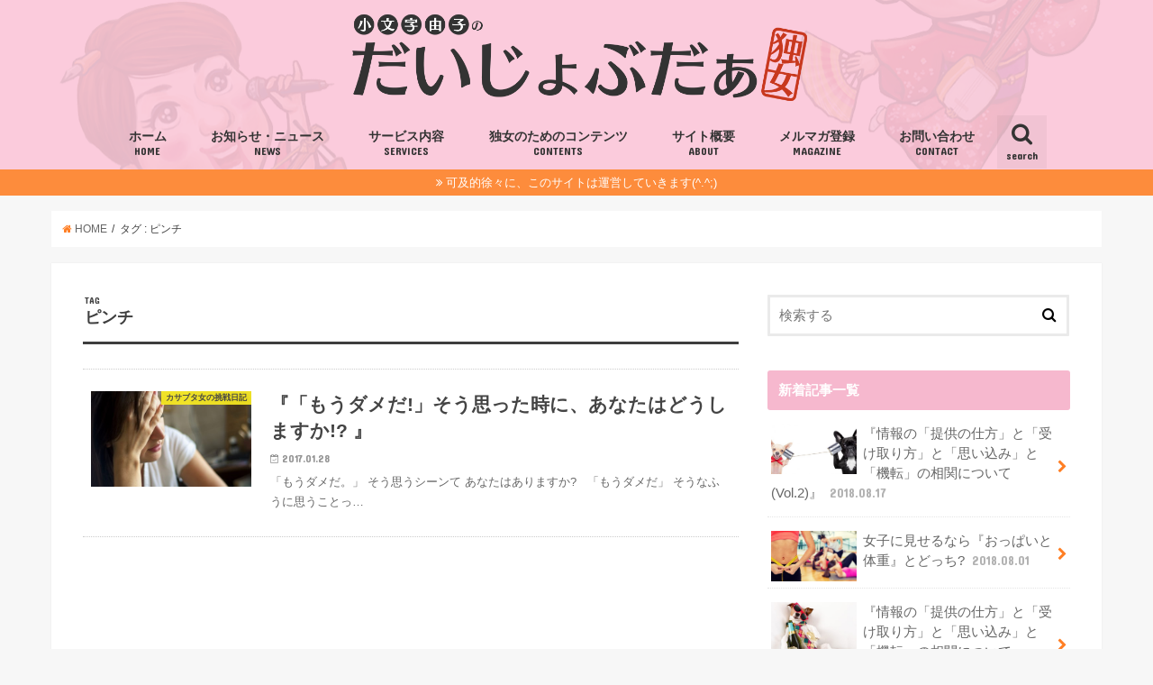

--- FILE ---
content_type: text/html; charset=UTF-8
request_url: http://singlewoman.me/tag/%E3%83%94%E3%83%B3%E3%83%81/
body_size: 13219
content:
<!doctype html>
<!--[if lt IE 7]><html lang="ja"
	itemscope 
	itemtype="http://schema.org/WebSite" 
	prefix="og: http://ogp.me/ns#"  class="no-js lt-ie9 lt-ie8 lt-ie7"><![endif]-->
<!--[if (IE 7)&!(IEMobile)]><html lang="ja"
	itemscope 
	itemtype="http://schema.org/WebSite" 
	prefix="og: http://ogp.me/ns#"  class="no-js lt-ie9 lt-ie8"><![endif]-->
<!--[if (IE 8)&!(IEMobile)]><html lang="ja"
	itemscope 
	itemtype="http://schema.org/WebSite" 
	prefix="og: http://ogp.me/ns#"  class="no-js lt-ie9"><![endif]-->
<!--[if gt IE 8]><!--> <html lang="ja"
	itemscope 
	itemtype="http://schema.org/WebSite" 
	prefix="og: http://ogp.me/ns#"  class="no-js"><!--<![endif]-->

<head>
<meta charset="utf-8">
<meta http-equiv="X-UA-Compatible" content="IE=edge">
<title>ピンチ | 小文字由子の『だいじょぶだぁ』</title>
<meta name="HandheldFriendly" content="True">
<meta name="MobileOptimized" content="320">
<meta name="viewport" content="width=device-width, initial-scale=1"/>

<link rel="apple-touch-icon" href="http://singlewoman.me/wp-content/themes/jstork/library/images/apple-touch-icon.png">
<link rel="icon" href="http://singlewoman.me/wp-content/uploads/2016/10/favicon-32x32-1.png">

<link rel="pingback" href="http://singlewoman.me/xmlrpc.php">

<!--[if IE]>
<link rel="shortcut icon" href="http://singlewoman.me/wp-content/uploads/2016/10/favicon-32x32-1.png">
<![endif]-->
<!--[if lt IE 9]>
<script src="//html5shiv.googlecode.com/svn/trunk/html5.js"></script>
<script src="//css3-mediaqueries-js.googlecode.com/svn/trunk/css3-mediaqueries.js"></script>
<![endif]-->




<!-- All in One SEO Pack 2.6.1 by Michael Torbert of Semper Fi Web Design[760,790] -->
<link rel="canonical" href="http://singlewoman.me/tag/%e3%83%94%e3%83%b3%e3%83%81/" />
			<script type="text/javascript" >
				window.ga=window.ga||function(){(ga.q=ga.q||[]).push(arguments)};ga.l=+new Date;
				ga('create', 'UA-86500290-1', 'auto');
				// Plugins
				
				ga('send', 'pageview');
			</script>
			<script async src="https://www.google-analytics.com/analytics.js"></script>
			<!-- /all in one seo pack -->
<link rel='dns-prefetch' href='//maxcdn.bootstrapcdn.com' />
<link rel='dns-prefetch' href='//s.w.org' />
<link rel="alternate" type="application/rss+xml" title="小文字由子の『だいじょぶだぁ』 &raquo; フィード" href="http://singlewoman.me/feed/" />
<link rel="alternate" type="application/rss+xml" title="小文字由子の『だいじょぶだぁ』 &raquo; コメントフィード" href="http://singlewoman.me/comments/feed/" />
<link rel="alternate" type="application/rss+xml" title="小文字由子の『だいじょぶだぁ』 &raquo; ピンチ タグのフィード" href="http://singlewoman.me/tag/%e3%83%94%e3%83%b3%e3%83%81/feed/" />
		<script type="text/javascript">
			window._wpemojiSettings = {"baseUrl":"https:\/\/s.w.org\/images\/core\/emoji\/2.2.1\/72x72\/","ext":".png","svgUrl":"https:\/\/s.w.org\/images\/core\/emoji\/2.2.1\/svg\/","svgExt":".svg","source":{"concatemoji":"http:\/\/singlewoman.me\/wp-includes\/js\/wp-emoji-release.min.js?ver=4.7.29"}};
			!function(t,a,e){var r,n,i,o=a.createElement("canvas"),l=o.getContext&&o.getContext("2d");function c(t){var e=a.createElement("script");e.src=t,e.defer=e.type="text/javascript",a.getElementsByTagName("head")[0].appendChild(e)}for(i=Array("flag","emoji4"),e.supports={everything:!0,everythingExceptFlag:!0},n=0;n<i.length;n++)e.supports[i[n]]=function(t){var e,a=String.fromCharCode;if(!l||!l.fillText)return!1;switch(l.clearRect(0,0,o.width,o.height),l.textBaseline="top",l.font="600 32px Arial",t){case"flag":return(l.fillText(a(55356,56826,55356,56819),0,0),o.toDataURL().length<3e3)?!1:(l.clearRect(0,0,o.width,o.height),l.fillText(a(55356,57331,65039,8205,55356,57096),0,0),e=o.toDataURL(),l.clearRect(0,0,o.width,o.height),l.fillText(a(55356,57331,55356,57096),0,0),e!==o.toDataURL());case"emoji4":return l.fillText(a(55357,56425,55356,57341,8205,55357,56507),0,0),e=o.toDataURL(),l.clearRect(0,0,o.width,o.height),l.fillText(a(55357,56425,55356,57341,55357,56507),0,0),e!==o.toDataURL()}return!1}(i[n]),e.supports.everything=e.supports.everything&&e.supports[i[n]],"flag"!==i[n]&&(e.supports.everythingExceptFlag=e.supports.everythingExceptFlag&&e.supports[i[n]]);e.supports.everythingExceptFlag=e.supports.everythingExceptFlag&&!e.supports.flag,e.DOMReady=!1,e.readyCallback=function(){e.DOMReady=!0},e.supports.everything||(r=function(){e.readyCallback()},a.addEventListener?(a.addEventListener("DOMContentLoaded",r,!1),t.addEventListener("load",r,!1)):(t.attachEvent("onload",r),a.attachEvent("onreadystatechange",function(){"complete"===a.readyState&&e.readyCallback()})),(r=e.source||{}).concatemoji?c(r.concatemoji):r.wpemoji&&r.twemoji&&(c(r.twemoji),c(r.wpemoji)))}(window,document,window._wpemojiSettings);
		</script>
		<style type="text/css">
img.wp-smiley,
img.emoji {
	display: inline !important;
	border: none !important;
	box-shadow: none !important;
	height: 1em !important;
	width: 1em !important;
	margin: 0 .07em !important;
	vertical-align: -0.1em !important;
	background: none !important;
	padding: 0 !important;
}
</style>
<link rel='stylesheet' id='contact-form-7-css'  href='http://singlewoman.me/wp-content/plugins/contact-form-7/includes/css/styles.css?ver=4.6.1' type='text/css' media='all' />
<link rel='stylesheet' id='sb_instagram_styles-css'  href='http://singlewoman.me/wp-content/plugins/instagram-feed-pro/css/sb-instagram.css?ver=2.3' type='text/css' media='all' />
<link rel='stylesheet' id='sbi-font-awesome-css'  href='https://maxcdn.bootstrapcdn.com/font-awesome/4.6.3/css/font-awesome.min.css?ver=4.6.3' type='text/css' media='all' />
<link rel='stylesheet' id='rs-plugin-settings-css'  href='http://singlewoman.me/wp-content/plugins/revslider/public/assets/css/settings.css?ver=5.3.0.1' type='text/css' media='all' />
<style id='rs-plugin-settings-inline-css' type='text/css'>
#rs-demo-id {}
</style>
<link rel='stylesheet' id='toc-screen-css'  href='http://singlewoman.me/wp-content/plugins/table-of-contents-plus/screen.min.css?ver=1509' type='text/css' media='all' />
<link rel='stylesheet' id='style-css'  href='http://singlewoman.me/wp-content/themes/jstork/style.css?ver=4.7.29' type='text/css' media='all' />
<link rel='stylesheet' id='child-style-css'  href='http://singlewoman.me/wp-content/themes/jstork_custom/style.css?ver=4.7.29' type='text/css' media='all' />
<link rel='stylesheet' id='wordpress-popular-posts-css'  href='http://singlewoman.me/wp-content/plugins/wordpress-popular-posts/style/wpp.css?ver=3.3.4' type='text/css' media='all' />
<link rel='stylesheet' id='sccss_style-css'  href='http://singlewoman.me?sccss=1&#038;ver=4.7.29' type='text/css' media='all' />
<link rel='stylesheet' id='slick-css'  href='http://singlewoman.me/wp-content/themes/jstork/library/css/slick.css?ver=4.7.29' type='text/css' media='all' />
<link rel='stylesheet' id='animate-css'  href='http://singlewoman.me/wp-content/themes/jstork/library/css/animate.min.css?ver=4.7.29' type='text/css' media='all' />
<link rel='stylesheet' id='shortcode-css'  href='http://singlewoman.me/wp-content/themes/jstork/library/css/shortcode.css?ver=4.7.29' type='text/css' media='all' />
<link rel='stylesheet' id='gf_Concert-css'  href='//fonts.googleapis.com/css?family=Concert+One&#038;ver=4.7.29' type='text/css' media='all' />
<link rel='stylesheet' id='gf_Lato-css'  href='//fonts.googleapis.com/css?family=Lato&#038;ver=4.7.29' type='text/css' media='all' />
<link rel='stylesheet' id='fontawesome-css'  href='//maxcdn.bootstrapcdn.com/font-awesome/4.6.0/css/font-awesome.min.css?ver=4.7.29' type='text/css' media='all' />
<link rel='stylesheet' id='remodal-css'  href='http://singlewoman.me/wp-content/themes/jstork/library/css/remodal.css?ver=4.7.29' type='text/css' media='all' />
<script type='text/javascript' src='//ajax.googleapis.com/ajax/libs/jquery/1.12.2/jquery.min.js?ver=1.12.2'></script>
<script type='text/javascript' src='http://singlewoman.me/wp-content/plugins/revslider/public/assets/js/jquery.themepunch.tools.min.js?ver=5.3.0.1'></script>
<script type='text/javascript' src='http://singlewoman.me/wp-content/plugins/revslider/public/assets/js/jquery.themepunch.revolution.min.js?ver=5.3.0.1'></script>
<link rel='https://api.w.org/' href='http://singlewoman.me/wp-json/' />
<link rel="EditURI" type="application/rsd+xml" title="RSD" href="http://singlewoman.me/xmlrpc.php?rsd" />
<link rel="wlwmanifest" type="application/wlwmanifest+xml" href="http://singlewoman.me/wp-includes/wlwmanifest.xml" /> 

<style type="text/css">
body{color: #3E3E3E;}
a,#breadcrumb li a i{color: #ff7e23;}
a:hover{color: #E69B9B;}
.article-footer .post-categories li a,.article-footer .tags a{  background: #ff7e23;  border:1px solid #ff7e23;}
.article-footer .tags a{color:#ff7e23; background: none;}
.article-footer .post-categories li a:hover,.article-footer .tags a:hover{ background:#E69B9B;  border-color:#E69B9B;}
input[type="text"],input[type="password"],input[type="datetime"],input[type="datetime-local"],input[type="date"],input[type="month"],input[type="time"],input[type="week"],input[type="number"],input[type="email"],input[type="url"],input[type="search"],input[type="tel"],input[type="color"],select,textarea,.field { background-color: #ffffff;}
/*ヘッダー*/
.header{color: #ffffff;}
.header.bg,.header #inner-header,.menu-sp{background: #fbcbdc;}
#logo a{color: #ffffff;}
#g_nav .nav li a,.nav_btn,.menu-sp a,.menu-sp a,.menu-sp > ul:after{color: #333333;}
#logo a:hover,.nav li a:hover,.nav_btn:hover{color:#eeeeee;}
@media only screen and (min-width: 768px) {
.nav > li > a:after{background: #333333;}
.nav ul {background: #666666;}
#g_nav .nav li ul.sub-menu li a{color: #f7f7f7;}
}
@media only screen and (max-width: 1165px) {
.site_description{
background: #fbcbdc;
color: #ffffff;
}
}
/*メインエリア*/
#inner-content{background: #ffffff}
.top-post-list .post-list:before{background: #ff7e23;}
.widget li a:after{color: #ff7e23;}
/* 投稿ページ見出し */
.entry-content h2,.widgettitle{background: #f6b8ce; color: #ffffff;}
.entry-content h3{border-color: #f6b8ce;}
.h_boader .entry-content h2{border-color: #f6b8ce; color: #3E3E3E;}
.h_balloon .entry-content h2:after{border-top-color: #f6b8ce;}
/* リスト要素 */
.entry-content ul li:before{ background: #f6b8ce;}
.entry-content ol li:before{ background: #f6b8ce;}
/* カテゴリーラベル */
.post-list-card .post-list .eyecatch .cat-name,.top-post-list .post-list .eyecatch .cat-name,.byline .cat-name,.single .authorbox .author-newpost li .cat-name,.related-box li .cat-name,.carouselwrap .cat-name,.eyecatch .cat-name{background: #fcee21; color:  #444444;}
/* ランキングバッジ */
ul.wpp-list li a:before{background: #f6b8ce; color: #ffffff;}
/* アーカイブのボタン */
.readmore a{border:1px solid #ff7e23;color:#ff7e23;}
.readmore a:hover{background:#ff7e23;color:#fff;}
/* ボタンの色 */
.btn-wrap a{background: #ff7e23;border: 1px solid #ff7e23;}
.btn-wrap a:hover{background: #E69B9B;border-color: #E69B9B;}
.btn-wrap.simple a{border:1px solid #ff7e23;color:#ff7e23;}
.btn-wrap.simple a:hover{background:#ff7e23;}
/* コメント */
.blue-btn, .comment-reply-link, #submit { background-color: #ff7e23; }
.blue-btn:hover, .comment-reply-link:hover, #submit:hover, .blue-btn:focus, .comment-reply-link:focus, #submit:focus {background-color: #E69B9B; }
/* サイドバー */
#sidebar1{color: #444444;}
.widget a{text-decoration:none; color:#666666;}
.widget a:hover{color:#999999;}
/*フッター*/
#footer-top.bg,#footer-top .inner,.cta-inner{background-color: #666666; color: #CACACA;}
.footer a,#footer-top a{color: #f7f7f7;}
#footer-top .widgettitle{color: #CACACA;}
.footer.bg,.footer .inner {background-color: #666666;color: #CACACA;}
.footer-links li a:before{ color: #fbcbdc;}
/* ページネーション */
.pagination a, .pagination span,.page-links a{border-color: #ff7e23; color: #ff7e23;}
.pagination .current,.pagination .current:hover,.page-links ul > li > span{background-color: #ff7e23; border-color: #ff7e23;}
.pagination a:hover, .pagination a:focus,.page-links a:hover, .page-links a:focus{background-color: #ff7e23; color: #fff;}
</style>
<meta name="generator" content="Powered by Slider Revolution 5.3.0.1 - responsive, Mobile-Friendly Slider Plugin for WordPress with comfortable drag and drop interface." />
<script>
  (function(i,s,o,g,r,a,m){i['GoogleAnalyticsObject']=r;i[r]=i[r]||function(){
  (i[r].q=i[r].q||[]).push(arguments)},i[r].l=1*new Date();a=s.createElement(o),
  m=s.getElementsByTagName(o)[0];a.async=1;a.src=g;m.parentNode.insertBefore(a,m)
  })(window,document,'script','https://www.google-analytics.com/analytics.js','ga');

  ga('create', 'UA-86500290-1', 'auto');
  ga('send', 'pageview');

</script>
</head>

<body class="archive tag tag-276">
<div id="container" class="h_balloon  ">

<header class="header animated fadeIn bg headercenter" role="banner">
<div id="inner-header" class="wrap cf">
<div id="logo" class="gf fs_l">
<p class="h1 img"><a href="http://singlewoman.me"><img src="http://singlewoman.me/wp-content/uploads/2016/10/logo2.png" alt="小文字由子の『だいじょぶだぁ』"></a></p>
</div>

<nav id="g_nav" role="navigation">
<a href="#searchbox" data-remodal-target="searchbox" class="nav_btn search_btn"><span class="text gf">search</span></a>

<ul id="menu-menu1" class="nav top-nav cf"><li id="menu-item-20" class="menu-item menu-item-type-custom menu-item-object-custom menu-item-home menu-item-has-children menu-item-20"><a href="http://singlewoman.me/">ホーム<span class="gf">HOME</span></a>
<ul class="sub-menu">
	<li id="menu-item-107" class="menu-item menu-item-type-custom menu-item-object-custom menu-item-home menu-item-107"><a href="http://singlewoman.me">働く独身女性のためのサイト<span class="gf"></span></a></li>
</ul>
</li>
<li id="menu-item-62" class="menu-item menu-item-type-custom menu-item-object-custom menu-item-62"><a href="http://singlewoman.me/tag/news/">お知らせ・ニュース<span class="gf">NEWS</span></a></li>
<li id="menu-item-23" class="menu-item menu-item-type-post_type menu-item-object-page menu-item-has-children menu-item-23"><a href="http://singlewoman.me/service/">サービス内容<span class="gf">SERVICES</span></a>
<ul class="sub-menu">
	<li id="menu-item-105" class="menu-item menu-item-type-post_type menu-item-object-page menu-item-105"><a href="http://singlewoman.me/service/%e7%8b%ac%e8%ba%ab%e5%a5%b3%e6%80%a7%e9%99%90%e5%ae%9a%e3%82%a2%e3%83%b3%e3%82%b1%e3%83%bc%e3%83%88/">独身女性限定アンケート<span class="gf"></span></a></li>
	<li id="menu-item-102" class="menu-item menu-item-type-post_type menu-item-object-page menu-item-102"><a href="http://singlewoman.me/service/%e4%ba%a4%e6%b5%81%e3%83%81%e3%83%a3%e3%83%83%e3%83%88/">交流チャット<span class="gf"></span></a></li>
	<li id="menu-item-100" class="menu-item menu-item-type-post_type menu-item-object-page menu-item-100"><a href="http://singlewoman.me/service/%e3%82%bb%e3%83%9f%e3%83%8a%e3%83%bc%e3%83%bb%e3%82%a4%e3%83%99%e3%83%b3%e3%83%88%e9%96%8b%e5%82%ac%e6%83%85%e5%a0%b1/">セミナー・イベント開催情報<span class="gf"></span></a></li>
	<li id="menu-item-103" class="menu-item menu-item-type-post_type menu-item-object-page menu-item-103"><a href="http://singlewoman.me/service/%e4%ba%ba%e7%94%9f%e6%a3%9a%e5%8d%b8%e3%81%97%ef%bc%88%e3%83%92%e3%82%b9%e3%83%88%e3%83%aa%e3%83%bc%e5%88%86%e6%9e%90%ef%bc%89/">人生棚卸し（ヒストリー分析）<span class="gf"></span></a></li>
	<li id="menu-item-106" class="menu-item menu-item-type-post_type menu-item-object-page menu-item-106"><a href="http://singlewoman.me/service/%e8%ac%9b%e6%bc%94%e3%83%bb%e5%8f%b8%e4%bc%9a%e3%83%bb%e3%82%a4%e3%83%99%e3%83%b3%e3%83%88%e3%83%97%e3%83%ad%e3%83%87%e3%83%a5%e3%83%bc%e3%82%b9%e3%81%ae%e3%81%94%e4%be%9d%e9%a0%bc/">講演・司会・イベントのご依頼<span class="gf"></span></a></li>
	<li id="menu-item-242" class="menu-item menu-item-type-post_type menu-item-object-page menu-item-242"><a href="http://singlewoman.me/%e3%82%b5%e3%83%9d%e3%83%bc%e3%82%bf%e3%83%bc%e4%bc%81%e6%a5%ad%e5%8b%9f%e9%9b%86/">サポーター企業募集<span class="gf"></span></a></li>
</ul>
</li>
<li id="menu-item-104" class="menu-item menu-item-type-post_type menu-item-object-page menu-item-has-children menu-item-104"><a href="http://singlewoman.me/%e7%8b%ac%e5%a5%b3%e3%81%ae%e3%81%9f%e3%82%81%e3%81%ae%e3%82%b3%e3%83%b3%e3%83%86%e3%83%b3%e3%83%84/">独女のためのコンテンツ<span class="gf">CONTENTS</span></a>
<ul class="sub-menu">
	<li id="menu-item-215" class="menu-item menu-item-type-taxonomy menu-item-object-category menu-item-215"><a href="http://singlewoman.me/category/%e3%82%b3%e3%83%a9%e3%83%a0/">コラム<span class="gf"></span></a></li>
	<li id="menu-item-216" class="menu-item menu-item-type-taxonomy menu-item-object-category menu-item-216"><a href="http://singlewoman.me/category/%e4%bb%95%e4%ba%8b/">仕事<span class="gf"></span></a></li>
	<li id="menu-item-214" class="menu-item menu-item-type-taxonomy menu-item-object-category menu-item-214"><a href="http://singlewoman.me/category/%e3%81%8a%e9%87%91/">お金<span class="gf"></span></a></li>
	<li id="menu-item-213" class="menu-item menu-item-type-taxonomy menu-item-object-category menu-item-213"><a href="http://singlewoman.me/category/%e5%81%a5%e5%ba%b7/">健康<span class="gf"></span></a></li>
	<li id="menu-item-435" class="menu-item menu-item-type-post_type menu-item-object-page menu-item-435"><a href="http://singlewoman.me/%e3%82%bd%e3%83%ad%e9%a3%af/">ソロ飯<span class="gf"></span></a></li>
	<li id="menu-item-218" class="menu-item menu-item-type-taxonomy menu-item-object-category menu-item-218"><a href="http://singlewoman.me/category/%e5%88%9d%e4%bd%93%e9%a8%93/">初体験<span class="gf"></span></a></li>
	<li id="menu-item-219" class="menu-item menu-item-type-taxonomy menu-item-object-category menu-item-219"><a href="http://singlewoman.me/category/%e3%83%a9%e3%82%a4%e3%83%95%e3%82%b9%e3%82%bf%e3%82%a4%e3%83%ab/">ライフスタイル<span class="gf"></span></a></li>
	<li id="menu-item-220" class="menu-item menu-item-type-taxonomy menu-item-object-category menu-item-220"><a href="http://singlewoman.me/category/%e6%81%8b%e6%84%9b%e3%83%bb%e5%a9%9a%e6%b4%bb/">恋愛・婚活<span class="gf"></span></a></li>
	<li id="menu-item-212" class="menu-item menu-item-type-taxonomy menu-item-object-category menu-item-212"><a href="http://singlewoman.me/category/room/">由子の部屋<span class="gf"></span></a></li>
</ul>
</li>
<li id="menu-item-61" class="menu-item menu-item-type-post_type menu-item-object-page menu-item-has-children menu-item-61"><a href="http://singlewoman.me/%e3%82%b5%e3%82%a4%e3%83%88%e6%a6%82%e8%a6%81/">サイト概要<span class="gf">ABOUT</span></a>
<ul class="sub-menu">
	<li id="menu-item-98" class="menu-item menu-item-type-post_type menu-item-object-page menu-item-98"><a href="http://singlewoman.me/%e3%82%b5%e3%82%a4%e3%83%88%e6%a6%82%e8%a6%81/%e6%9c%ac%e3%82%b5%e3%82%a4%e3%83%88%e3%81%ab%e3%81%a4%e3%81%84%e3%81%a6/">本サイトについて<span class="gf"></span></a></li>
	<li id="menu-item-97" class="menu-item menu-item-type-post_type menu-item-object-page menu-item-97"><a href="http://singlewoman.me/%e3%82%b5%e3%82%a4%e3%83%88%e6%a6%82%e8%a6%81/%e5%b0%8f%e6%96%87%e5%ad%97%e7%94%b1%e5%ad%90%e3%83%97%e3%83%ad%e3%83%95%e3%82%a3%e3%83%bc%e3%83%ab/">小文字由子プロフィール<span class="gf"></span></a></li>
	<li id="menu-item-99" class="menu-item menu-item-type-post_type menu-item-object-page menu-item-99"><a href="http://singlewoman.me/%e3%82%b5%e3%82%a4%e3%83%88%e6%a6%82%e8%a6%81/%e6%a0%aa%e5%bc%8f%e4%bc%9a%e7%a4%be%e3%82%b7%e3%82%a7%e3%82%a2%e3%83%bc%e3%83%89/">株式会社シェアード<span class="gf"></span></a></li>
</ul>
</li>
<li id="menu-item-424" class="menu-item menu-item-type-post_type menu-item-object-page menu-item-424"><a href="http://singlewoman.me/%e3%83%a1%e3%83%ab%e3%83%9e%e3%82%ac%e7%99%bb%e9%8c%b2/">メルマガ登録<span class="gf">MAGAZINE</span></a></li>
<li id="menu-item-21" class="menu-item menu-item-type-post_type menu-item-object-page menu-item-21"><a href="http://singlewoman.me/%e3%81%8a%e5%95%8f%e3%81%84%e5%90%88%e3%82%8f%e3%81%9b/">お問い合わせ<span class="gf">CONTACT</span></a></li>
</ul></nav>

<a href="#spnavi" data-remodal-target="spnavi" class="nav_btn"><span class="text gf">menu</span></a>


</div>
</header>


<div class="remodal" data-remodal-id="spnavi" data-remodal-options="hashTracking:false">
<button data-remodal-action="close" class="remodal-close"><span class="text gf">CLOSE</span></button>
<ul id="menu-menu1-1" class="sp_g_nav nav top-nav cf"><li class="menu-item menu-item-type-custom menu-item-object-custom menu-item-home menu-item-has-children menu-item-20"><a href="http://singlewoman.me/">ホーム<span class="gf">HOME</span></a>
<ul class="sub-menu">
	<li class="menu-item menu-item-type-custom menu-item-object-custom menu-item-home menu-item-107"><a href="http://singlewoman.me">働く独身女性のためのサイト<span class="gf"></span></a></li>
</ul>
</li>
<li class="menu-item menu-item-type-custom menu-item-object-custom menu-item-62"><a href="http://singlewoman.me/tag/news/">お知らせ・ニュース<span class="gf">NEWS</span></a></li>
<li class="menu-item menu-item-type-post_type menu-item-object-page menu-item-has-children menu-item-23"><a href="http://singlewoman.me/service/">サービス内容<span class="gf">SERVICES</span></a>
<ul class="sub-menu">
	<li class="menu-item menu-item-type-post_type menu-item-object-page menu-item-105"><a href="http://singlewoman.me/service/%e7%8b%ac%e8%ba%ab%e5%a5%b3%e6%80%a7%e9%99%90%e5%ae%9a%e3%82%a2%e3%83%b3%e3%82%b1%e3%83%bc%e3%83%88/">独身女性限定アンケート<span class="gf"></span></a></li>
	<li class="menu-item menu-item-type-post_type menu-item-object-page menu-item-102"><a href="http://singlewoman.me/service/%e4%ba%a4%e6%b5%81%e3%83%81%e3%83%a3%e3%83%83%e3%83%88/">交流チャット<span class="gf"></span></a></li>
	<li class="menu-item menu-item-type-post_type menu-item-object-page menu-item-100"><a href="http://singlewoman.me/service/%e3%82%bb%e3%83%9f%e3%83%8a%e3%83%bc%e3%83%bb%e3%82%a4%e3%83%99%e3%83%b3%e3%83%88%e9%96%8b%e5%82%ac%e6%83%85%e5%a0%b1/">セミナー・イベント開催情報<span class="gf"></span></a></li>
	<li class="menu-item menu-item-type-post_type menu-item-object-page menu-item-103"><a href="http://singlewoman.me/service/%e4%ba%ba%e7%94%9f%e6%a3%9a%e5%8d%b8%e3%81%97%ef%bc%88%e3%83%92%e3%82%b9%e3%83%88%e3%83%aa%e3%83%bc%e5%88%86%e6%9e%90%ef%bc%89/">人生棚卸し（ヒストリー分析）<span class="gf"></span></a></li>
	<li class="menu-item menu-item-type-post_type menu-item-object-page menu-item-106"><a href="http://singlewoman.me/service/%e8%ac%9b%e6%bc%94%e3%83%bb%e5%8f%b8%e4%bc%9a%e3%83%bb%e3%82%a4%e3%83%99%e3%83%b3%e3%83%88%e3%83%97%e3%83%ad%e3%83%87%e3%83%a5%e3%83%bc%e3%82%b9%e3%81%ae%e3%81%94%e4%be%9d%e9%a0%bc/">講演・司会・イベントのご依頼<span class="gf"></span></a></li>
	<li class="menu-item menu-item-type-post_type menu-item-object-page menu-item-242"><a href="http://singlewoman.me/%e3%82%b5%e3%83%9d%e3%83%bc%e3%82%bf%e3%83%bc%e4%bc%81%e6%a5%ad%e5%8b%9f%e9%9b%86/">サポーター企業募集<span class="gf"></span></a></li>
</ul>
</li>
<li class="menu-item menu-item-type-post_type menu-item-object-page menu-item-has-children menu-item-104"><a href="http://singlewoman.me/%e7%8b%ac%e5%a5%b3%e3%81%ae%e3%81%9f%e3%82%81%e3%81%ae%e3%82%b3%e3%83%b3%e3%83%86%e3%83%b3%e3%83%84/">独女のためのコンテンツ<span class="gf">CONTENTS</span></a>
<ul class="sub-menu">
	<li class="menu-item menu-item-type-taxonomy menu-item-object-category menu-item-215"><a href="http://singlewoman.me/category/%e3%82%b3%e3%83%a9%e3%83%a0/">コラム<span class="gf"></span></a></li>
	<li class="menu-item menu-item-type-taxonomy menu-item-object-category menu-item-216"><a href="http://singlewoman.me/category/%e4%bb%95%e4%ba%8b/">仕事<span class="gf"></span></a></li>
	<li class="menu-item menu-item-type-taxonomy menu-item-object-category menu-item-214"><a href="http://singlewoman.me/category/%e3%81%8a%e9%87%91/">お金<span class="gf"></span></a></li>
	<li class="menu-item menu-item-type-taxonomy menu-item-object-category menu-item-213"><a href="http://singlewoman.me/category/%e5%81%a5%e5%ba%b7/">健康<span class="gf"></span></a></li>
	<li class="menu-item menu-item-type-post_type menu-item-object-page menu-item-435"><a href="http://singlewoman.me/%e3%82%bd%e3%83%ad%e9%a3%af/">ソロ飯<span class="gf"></span></a></li>
	<li class="menu-item menu-item-type-taxonomy menu-item-object-category menu-item-218"><a href="http://singlewoman.me/category/%e5%88%9d%e4%bd%93%e9%a8%93/">初体験<span class="gf"></span></a></li>
	<li class="menu-item menu-item-type-taxonomy menu-item-object-category menu-item-219"><a href="http://singlewoman.me/category/%e3%83%a9%e3%82%a4%e3%83%95%e3%82%b9%e3%82%bf%e3%82%a4%e3%83%ab/">ライフスタイル<span class="gf"></span></a></li>
	<li class="menu-item menu-item-type-taxonomy menu-item-object-category menu-item-220"><a href="http://singlewoman.me/category/%e6%81%8b%e6%84%9b%e3%83%bb%e5%a9%9a%e6%b4%bb/">恋愛・婚活<span class="gf"></span></a></li>
	<li class="menu-item menu-item-type-taxonomy menu-item-object-category menu-item-212"><a href="http://singlewoman.me/category/room/">由子の部屋<span class="gf"></span></a></li>
</ul>
</li>
<li class="menu-item menu-item-type-post_type menu-item-object-page menu-item-has-children menu-item-61"><a href="http://singlewoman.me/%e3%82%b5%e3%82%a4%e3%83%88%e6%a6%82%e8%a6%81/">サイト概要<span class="gf">ABOUT</span></a>
<ul class="sub-menu">
	<li class="menu-item menu-item-type-post_type menu-item-object-page menu-item-98"><a href="http://singlewoman.me/%e3%82%b5%e3%82%a4%e3%83%88%e6%a6%82%e8%a6%81/%e6%9c%ac%e3%82%b5%e3%82%a4%e3%83%88%e3%81%ab%e3%81%a4%e3%81%84%e3%81%a6/">本サイトについて<span class="gf"></span></a></li>
	<li class="menu-item menu-item-type-post_type menu-item-object-page menu-item-97"><a href="http://singlewoman.me/%e3%82%b5%e3%82%a4%e3%83%88%e6%a6%82%e8%a6%81/%e5%b0%8f%e6%96%87%e5%ad%97%e7%94%b1%e5%ad%90%e3%83%97%e3%83%ad%e3%83%95%e3%82%a3%e3%83%bc%e3%83%ab/">小文字由子プロフィール<span class="gf"></span></a></li>
	<li class="menu-item menu-item-type-post_type menu-item-object-page menu-item-99"><a href="http://singlewoman.me/%e3%82%b5%e3%82%a4%e3%83%88%e6%a6%82%e8%a6%81/%e6%a0%aa%e5%bc%8f%e4%bc%9a%e7%a4%be%e3%82%b7%e3%82%a7%e3%82%a2%e3%83%bc%e3%83%89/">株式会社シェアード<span class="gf"></span></a></li>
</ul>
</li>
<li class="menu-item menu-item-type-post_type menu-item-object-page menu-item-424"><a href="http://singlewoman.me/%e3%83%a1%e3%83%ab%e3%83%9e%e3%82%ac%e7%99%bb%e9%8c%b2/">メルマガ登録<span class="gf">MAGAZINE</span></a></li>
<li class="menu-item menu-item-type-post_type menu-item-object-page menu-item-21"><a href="http://singlewoman.me/%e3%81%8a%e5%95%8f%e3%81%84%e5%90%88%e3%82%8f%e3%81%9b/">お問い合わせ<span class="gf">CONTACT</span></a></li>
</ul><button data-remodal-action="close" class="remodal-close"><span class="text gf">CLOSE</span></button>
</div>



<div class="remodal searchbox" data-remodal-id="searchbox" data-remodal-options="hashTracking:false">
<div class="search cf"><dl><dt>キーワードで記事を検索</dt><dd><form role="search" method="get" id="searchform" class="searchform cf" action="http://singlewoman.me/" >
		<input type="search" placeholder="検索する" value="" name="s" id="s" />
		<button type="submit" id="searchsubmit" ><i class="fa fa-search"></i></button>
		</form></dd></dl></div>
<button data-remodal-action="close" class="remodal-close"><span class="text gf">CLOSE</span></button>
</div>




<div class="header-info bg"><a href="http://singlewoman.me">可及的徐々に、このサイトは運営していきます(^.^;)</a></div>





<div id="breadcrumb" class="breadcrumb inner wrap cf"><ul itemscope itemtype="//data-vocabulary.org/Breadcrumb"><li><a href="http://singlewoman.me/" itemprop="url"><i class="fa fa-home"></i><span itemprop="title"> HOME</span></a></li><li><span itemprop="title">タグ : ピンチ</span></li></ul></div><div id="content">
<div id="inner-content" class="wrap cf">
<main id="main" class="m-all t-all d-5of7 cf" role="main">
<div class="archivettl">
<h1 class="archive-title h2">
<span class="gf">TAG</span> ピンチ</h1>
</div>

		<div class="top-post-list">


<article class="post-list animated fadeIn" role="article">
<a href="http://singlewoman.me/%e3%80%8e%e3%80%8c%e3%82%82%e3%81%86%e3%83%80%e3%83%a1%e3%81%a0%e3%80%8d%e3%81%9d%e3%81%86%e6%80%9d%e3%81%a3%e3%81%9f%e6%99%82%e3%81%ab%e3%80%81%e3%81%82%e3%81%aa%e3%81%9f%e3%81%af%e3%81%a9%e3%81%86/" rel="bookmark" title="『「もうダメだ!」そう思った時に、あなたはどうしますか!? 』" class="cf">


<figure class="eyecatch">
<img width="486" height="290" src="http://singlewoman.me/wp-content/uploads/2017/01/shutterstock_110822132-486x290.jpg" class="attachment-home-thum size-home-thum wp-post-image" alt="" /><span class="cat-name cat-id-24">カサブタ女の挑戦日記</span>
</figure>

<section class="entry-content">
<h1 class="h2 entry-title">『「もうダメだ!」そう思った時に、あなたはどうしますか!? 』</h1>

<p class="byline entry-meta vcard">
<span class="date gf updated">2017.01.28</span>
<span class="writer name author"><span class="fn">yoshiko</span></span>
</p>

<div class="description"><p>「もうダメだ。」 そう思うシーンて あなたはありますか? &nbsp; 「もうダメだ」 そうなふうに思うことっ&#8230;</p>
</div>

</section>
</a>
</article>



</div>	
<nav class="pagination cf">
</nav>

</main>
<div id="sidebar1" class="sidebar m-all t-all d-2of7 cf" role="complementary">

<div id="search-2" class="widget widget_search"><form role="search" method="get" id="searchform" class="searchform cf" action="http://singlewoman.me/" >
		<input type="search" placeholder="検索する" value="" name="s" id="s" />
		<button type="submit" id="searchsubmit" ><i class="fa fa-search"></i></button>
		</form></div>          <div id="new-entries" class="widget widget_recent_entries widget_new_img_post cf">
            <h4 class="widgettitle"><span>新着記事一覧</span></h4>
			<ul>
												<li class="cf">
			<a class="cf" href="http://singlewoman.me/%e3%80%8e%e6%83%85%e5%a0%b1%e3%81%ae%e3%80%8c%e6%8f%90%e4%be%9b%e3%81%ae%e4%bb%95%e6%96%b9%e3%80%8d%e3%81%a8%e3%80%8c%e5%8f%97%e3%81%91%e5%8f%96%e3%82%8a%e6%96%b9%e3%80%8d%e3%81%a8%e3%80%8c%e6%80%9d-2/" title="『情報の「提供の仕方」と「受け取り方」と「思い込み」と「機転」の相関について(Vol.2)』">
						<figure class="eyecatch">
			<img width="486" height="290" src="http://singlewoman.me/wp-content/uploads/2018/09/shutterstock_255683284-486x290.jpg" class="attachment-home-thum size-home-thum wp-post-image" alt="" />			</figure>
						『情報の「提供の仕方」と「受け取り方」と「思い込み」と「機転」の相関について(Vol.2)』			<span class="date gf">2018.08.17</span>
			</a>
			</li><!-- /.new-entry -->
						<li class="cf">
			<a class="cf" href="http://singlewoman.me/%e5%a5%b3%e5%ad%90%e3%81%ab%e8%a6%8b%e3%81%9b%e3%82%8b%e3%81%aa%e3%82%89%e3%80%8e%e3%81%8a%e3%81%a3%e3%81%b1%e3%81%84%e3%81%a8%e4%bd%93%e9%87%8d%e3%80%8f%e3%81%a8%e3%81%a9%e3%81%a3%e3%81%a1/" title="女子に見せるなら『おっぱいと体重』とどっち?">
						<figure class="eyecatch">
			<img width="486" height="290" src="http://singlewoman.me/wp-content/uploads/2018/08/shutterstock_255042907-1-486x290.jpg" class="attachment-home-thum size-home-thum wp-post-image" alt="" />			</figure>
						女子に見せるなら『おっぱいと体重』とどっち?			<span class="date gf">2018.08.01</span>
			</a>
			</li><!-- /.new-entry -->
						<li class="cf">
			<a class="cf" href="http://singlewoman.me/%e3%80%8e%e6%83%85%e5%a0%b1%e3%81%ae%e3%80%8c%e6%8f%90%e4%be%9b%e3%81%ae%e4%bb%95%e6%96%b9%e3%80%8d%e3%81%a8%e3%80%8c%e5%8f%97%e3%81%91%e5%8f%96%e3%82%8a%e6%96%b9%e3%80%8d%e3%81%a8%e3%80%8c%e6%80%9d/" title="『情報の「提供の仕方」と「受け取り方」と「思い込み」と「機転」の相関について(Vol.1)』">
						<figure class="eyecatch">
			<img width="486" height="290" src="http://singlewoman.me/wp-content/uploads/2018/07/shutterstock_670586752-2-486x290.jpg" class="attachment-home-thum size-home-thum wp-post-image" alt="" />			</figure>
						『情報の「提供の仕方」と「受け取り方」と「思い込み」と「機転」の相関について(Vol.1)』			<span class="date gf">2018.07.14</span>
			</a>
			</li><!-- /.new-entry -->
						<li class="cf">
			<a class="cf" href="http://singlewoman.me/%e3%80%8e%e6%a5%bd%e3%81%97%e3%82%80%e6%99%82%e3%81%ae%e3%81%9f%e3%81%a3%e3%81%9f1%e3%81%a4%e3%81%ae%e7%a7%98%e8%a8%a3%e3%81%a8%e3%81%af%e3%80%8f/" title="『楽しむための、たった1つの秘訣とは?』">
						<figure class="eyecatch">
			<img width="486" height="290" src="http://singlewoman.me/wp-content/uploads/2018/07/shutterstock_551987095-486x290.jpg" class="attachment-home-thum size-home-thum wp-post-image" alt="" />			</figure>
						『楽しむための、たった1つの秘訣とは?』			<span class="date gf">2018.07.07</span>
			</a>
			</li><!-- /.new-entry -->
						<li class="cf">
			<a class="cf" href="http://singlewoman.me/%e3%80%8e%e5%b0%bb%e8%bb%bd%e3%81%ae%e5%8a%b9%e8%83%bd%e3%80%8f/" title="『尻軽の効能』">
						<figure class="eyecatch">
			<img width="486" height="290" src="http://singlewoman.me/wp-content/uploads/2018/06/shutterstock_128741456-486x290.jpg" class="attachment-home-thum size-home-thum wp-post-image" alt="" />			</figure>
						『尻軽の効能』			<span class="date gf">2018.06.29</span>
			</a>
			</li><!-- /.new-entry -->
									</ul>
          </div><!-- /#new-entries -->
        <div id="instagram-feed-widget-2" class="widget widget_instagram-feed-widget"><div id="sb_instagram" class="sbi sbi_col_3" style="width:100%; padding-bottom: 10px; " data-id="" data-num="9" data-res="auto" data-cols="3" data-options='{&quot;showcaption&quot;: &quot;false&quot;, &quot;captionlength&quot;: &quot;50&quot;, &quot;captioncolor&quot;: &quot;&quot;, &quot;captionsize&quot;: &quot;13&quot;, &quot;showlikes&quot;: &quot;false&quot;, &quot;likescolor&quot;: &quot;&quot;, &quot;likessize&quot;: &quot;13&quot;, &quot;sortby&quot;: &quot;none&quot;, &quot;hashtag&quot;: &quot;ソロ飯&quot;, &quot;type&quot;: &quot;hashtag&quot;, &quot;hovercolor&quot;: &quot;0,0,0&quot;, &quot;hovertextcolor&quot;: &quot;0,0,0&quot;, &quot;hoverdisplay&quot;: &quot;username,icon,date,instagram,&quot;, &quot;hovereffect&quot;: &quot;fade&quot;, &quot;headercolor&quot;: &quot;&quot;, &quot;headerprimarycolor&quot;: &quot;517fa4&quot;, &quot;headersecondarycolor&quot;: &quot;eeeeee&quot;, &quot;disablelightbox&quot;: &quot;false&quot;, &quot;disablecache&quot;: &quot;false&quot;, &quot;location&quot;: &quot;&quot;, &quot;coordinates&quot;: &quot;&quot;, &quot;single&quot;: &quot;&quot;, &quot;maxrequests&quot;: &quot;5&quot;, &quot;headerstyle&quot;: &quot;circle&quot;, &quot;showfollowers&quot;: &quot;true&quot;, &quot;showbio&quot;: &quot;true&quot;, &quot;carousel&quot;: &quot;[false, false, true, false, 5000]&quot;, &quot;imagepadding&quot;: &quot;5&quot;, &quot;imagepaddingunit&quot;: &quot;px&quot;, &quot;media&quot;: &quot;all&quot;, &quot;includewords&quot;: &quot;&quot;, &quot;excludewords&quot;: &quot;&quot;, &quot;sbiCacheExists&quot;: &quot;false&quot;, &quot;sbiHeaderCache&quot;: &quot;false&quot;}'><div class="sb_instagram_header sbi_feed_type_hashtag sbi_header_type_generic"style="padding: 5px 10px; margin-bottom: 10px;"></div><div id="sbi_images" style="padding: 5px;"><div class="sbi_loader fa-spin"></div></div><div id="sbi_load"><a class="sbi_load_btn" href="javascript:void(0);" style=""><span class="sbi_btn_text">Load More...</span><span class="fa fa-spinner fa-pulse"></span></a></div></div></div><div id="text-2" class="widget widget_text">			<div class="textwidget"><a class="twitter-timeline" data-height="600" href="https://twitter.com/KomonjiYoshiko">Tweets by KomonjiYoshiko</a> <script async src="//platform.twitter.com/widgets.js" charset="utf-8"></script></div>
		</div><div id="categories-2" class="widget widget_categories"><h4 class="widgettitle"><span>カテゴリー</span></h4>		<ul>
	<li class="cat-item cat-item-16"><a href="http://singlewoman.me/category/%e3%81%94%e3%81%af%e3%82%93/" title="Comming Soon!">ごはん (4)</a>
<ul class='children'>
	<li class="cat-item cat-item-17"><a href="http://singlewoman.me/category/%e3%81%94%e3%81%af%e3%82%93/%e5%a4%a7%e4%ba%ba%e7%8b%ac%e5%a5%b3%e3%81%ae%e3%81%94%e3%81%af%e3%82%93%e5%87%a6/" title="Comming Soon!">大人独女のごはん処 (3)</a>
</li>
</ul>
</li>
	<li class="cat-item cat-item-9"><a href="http://singlewoman.me/category/%e3%82%b3%e3%83%a9%e3%83%a0/" >コラム (30)</a>
<ul class='children'>
	<li class="cat-item cat-item-10"><a href="http://singlewoman.me/category/%e3%82%b3%e3%83%a9%e3%83%a0/%e7%8b%ac%e4%b8%ad%e5%a5%b3%e3%81%ae%e5%bf%83%e3%81%ae%e5%8f%ab%e3%81%b3%e3%82%92%e8%81%9e%e3%81%84%e3%81%a6%e3%81%8f%e3%82%8c/" >独中女の心の叫びを聞いてくれ (30)</a>
</li>
</ul>
</li>
	<li class="cat-item cat-item-338"><a href="http://singlewoman.me/category/%e3%83%a1%e3%83%b3%e3%82%bf%e3%83%bc/" >メンター (1)</a>
</li>
	<li class="cat-item cat-item-20"><a href="http://singlewoman.me/category/%e3%83%a9%e3%82%a4%e3%83%95%e3%82%b9%e3%82%bf%e3%82%a4%e3%83%ab/" >ライフスタイル (84)</a>
<ul class='children'>
	<li class="cat-item cat-item-215"><a href="http://singlewoman.me/category/%e3%83%a9%e3%82%a4%e3%83%95%e3%82%b9%e3%82%bf%e3%82%a4%e3%83%ab/%e3%81%94%e9%80%b2%e7%89%a9/" >ご進物 (1)</a>
</li>
	<li class="cat-item cat-item-188"><a href="http://singlewoman.me/category/%e3%83%a9%e3%82%a4%e3%83%95%e3%82%b9%e3%82%bf%e3%82%a4%e3%83%ab/%e3%82%a4%e3%83%99%e3%83%b3%e3%83%88/" >イベント (2)</a>
</li>
	<li class="cat-item cat-item-24"><a href="http://singlewoman.me/category/%e3%83%a9%e3%82%a4%e3%83%95%e3%82%b9%e3%82%bf%e3%82%a4%e3%83%ab/%e3%82%ab%e3%82%b5%e3%83%96%e3%82%bf%e5%a5%b3%e3%81%ae%e6%8c%91%e6%88%a6%e6%97%a5%e8%a8%98/" >カサブタ女の挑戦日記 (67)</a>
	<ul class='children'>
	<li class="cat-item cat-item-311"><a href="http://singlewoman.me/category/%e3%83%a9%e3%82%a4%e3%83%95%e3%82%b9%e3%82%bf%e3%82%a4%e3%83%ab/%e3%82%ab%e3%82%b5%e3%83%96%e3%82%bf%e5%a5%b3%e3%81%ae%e6%8c%91%e6%88%a6%e6%97%a5%e8%a8%98/%e3%81%9f%e3%82%8f%e3%81%84%e3%82%82%e3%81%aa%e3%81%84%e3%81%93%e3%81%a8/" >たわいもないこと (11)</a>
</li>
	<li class="cat-item cat-item-141"><a href="http://singlewoman.me/category/%e3%83%a9%e3%82%a4%e3%83%95%e3%82%b9%e3%82%bf%e3%82%a4%e3%83%ab/%e3%82%ab%e3%82%b5%e3%83%96%e3%82%bf%e5%a5%b3%e3%81%ae%e6%8c%91%e6%88%a6%e6%97%a5%e8%a8%98/%e3%81%b2%e3%81%a8%e3%82%8a%e6%9a%ae%e3%82%89%e3%81%97/" >ひとり暮らし (8)</a>
</li>
	<li class="cat-item cat-item-302"><a href="http://singlewoman.me/category/%e3%83%a9%e3%82%a4%e3%83%95%e3%82%b9%e3%82%bf%e3%82%a4%e3%83%ab/%e3%82%ab%e3%82%b5%e3%83%96%e3%82%bf%e5%a5%b3%e3%81%ae%e6%8c%91%e6%88%a6%e6%97%a5%e8%a8%98/%e3%82%a4%e3%83%99%e3%83%b3%e3%83%88-%e3%82%ab%e3%82%b5%e3%83%96%e3%82%bf%e5%a5%b3%e3%81%ae%e6%8c%91%e6%88%a6%e6%97%a5%e8%a8%98/" >イベント (3)</a>
</li>
	<li class="cat-item cat-item-109"><a href="http://singlewoman.me/category/%e3%83%a9%e3%82%a4%e3%83%95%e3%82%b9%e3%82%bf%e3%82%a4%e3%83%ab/%e3%82%ab%e3%82%b5%e3%83%96%e3%82%bf%e5%a5%b3%e3%81%ae%e6%8c%91%e6%88%a6%e6%97%a5%e8%a8%98/%e3%82%b9%e3%83%88%e3%83%ac%e3%82%b9%e7%99%ba%e6%95%a3%e6%b3%95/" >ストレス発散法 (2)</a>
</li>
	<li class="cat-item cat-item-485"><a href="http://singlewoman.me/category/%e3%83%a9%e3%82%a4%e3%83%95%e3%82%b9%e3%82%bf%e3%82%a4%e3%83%ab/%e3%82%ab%e3%82%b5%e3%83%96%e3%82%bf%e5%a5%b3%e3%81%ae%e6%8c%91%e6%88%a6%e6%97%a5%e8%a8%98/%e5%85%a5%e9%99%a2/" >入院 (8)</a>
</li>
	<li class="cat-item cat-item-206"><a href="http://singlewoman.me/category/%e3%83%a9%e3%82%a4%e3%83%95%e3%82%b9%e3%82%bf%e3%82%a4%e3%83%ab/%e3%82%ab%e3%82%b5%e3%83%96%e3%82%bf%e5%a5%b3%e3%81%ae%e6%8c%91%e6%88%a6%e6%97%a5%e8%a8%98/%e5%a4%a2/" >夢 (2)</a>
</li>
	<li class="cat-item cat-item-459"><a href="http://singlewoman.me/category/%e3%83%a9%e3%82%a4%e3%83%95%e3%82%b9%e3%82%bf%e3%82%a4%e3%83%ab/%e3%82%ab%e3%82%b5%e3%83%96%e3%82%bf%e5%a5%b3%e3%81%ae%e6%8c%91%e6%88%a6%e6%97%a5%e8%a8%98/%e5%a5%b3%e5%8f%8b%e3%81%a0%e3%81%a1/" >女友だち (2)</a>
</li>
	<li class="cat-item cat-item-136"><a href="http://singlewoman.me/category/%e3%83%a9%e3%82%a4%e3%83%95%e3%82%b9%e3%82%bf%e3%82%a4%e3%83%ab/%e3%82%ab%e3%82%b5%e3%83%96%e3%82%bf%e5%a5%b3%e3%81%ae%e6%8c%91%e6%88%a6%e6%97%a5%e8%a8%98/%e6%80%9d%e3%81%84%e5%87%ba%e3%81%ae%e3%82%82%e3%81%ae/" >思い出のもの (1)</a>
</li>
	<li class="cat-item cat-item-130"><a href="http://singlewoman.me/category/%e3%83%a9%e3%82%a4%e3%83%95%e3%82%b9%e3%82%bf%e3%82%a4%e3%83%ab/%e3%82%ab%e3%82%b5%e3%83%96%e3%82%bf%e5%a5%b3%e3%81%ae%e6%8c%91%e6%88%a6%e6%97%a5%e8%a8%98/%e6%96%b0%e3%81%97%e3%81%84%e3%82%82%e3%81%ae/" >新しいもの (1)</a>
</li>
	<li class="cat-item cat-item-29"><a href="http://singlewoman.me/category/%e3%83%a9%e3%82%a4%e3%83%95%e3%82%b9%e3%82%bf%e3%82%a4%e3%83%ab/%e3%82%ab%e3%82%b5%e3%83%96%e3%82%bf%e5%a5%b3%e3%81%ae%e6%8c%91%e6%88%a6%e6%97%a5%e8%a8%98/%e6%98%a0%e7%94%bb/" >映画 (1)</a>
</li>
	<li class="cat-item cat-item-284"><a href="http://singlewoman.me/category/%e3%83%a9%e3%82%a4%e3%83%95%e3%82%b9%e3%82%bf%e3%82%a4%e3%83%ab/%e3%82%ab%e3%82%b5%e3%83%96%e3%82%bf%e5%a5%b3%e3%81%ae%e6%8c%91%e6%88%a6%e6%97%a5%e8%a8%98/%e6%9c%ac-%e3%82%ab%e3%82%b5%e3%83%96%e3%82%bf%e5%a5%b3%e3%81%ae%e6%8c%91%e6%88%a6%e6%97%a5%e8%a8%98/" >本 (3)</a>
</li>
	<li class="cat-item cat-item-252"><a href="http://singlewoman.me/category/%e3%83%a9%e3%82%a4%e3%83%95%e3%82%b9%e3%82%bf%e3%82%a4%e3%83%ab/%e3%82%ab%e3%82%b5%e3%83%96%e3%82%bf%e5%a5%b3%e3%81%ae%e6%8c%91%e6%88%a6%e6%97%a5%e8%a8%98/%e7%9d%a1%e7%9c%a0/" >睡眠 (2)</a>
</li>
	<li class="cat-item cat-item-104"><a href="http://singlewoman.me/category/%e3%83%a9%e3%82%a4%e3%83%95%e3%82%b9%e3%82%bf%e3%82%a4%e3%83%ab/%e3%82%ab%e3%82%b5%e3%83%96%e3%82%bf%e5%a5%b3%e3%81%ae%e6%8c%91%e6%88%a6%e6%97%a5%e8%a8%98/%e8%82%89/" >肉 (1)</a>
</li>
	</ul>
</li>
	<li class="cat-item cat-item-233"><a href="http://singlewoman.me/category/%e3%83%a9%e3%82%a4%e3%83%95%e3%82%b9%e3%82%bf%e3%82%a4%e3%83%ab/%e3%82%bd%e3%83%ad%e8%80%81%e5%be%8c/" >ソロ老後 (1)</a>
</li>
	<li class="cat-item cat-item-100"><a href="http://singlewoman.me/category/%e3%83%a9%e3%82%a4%e3%83%95%e3%82%b9%e3%82%bf%e3%82%a4%e3%83%ab/%e4%b8%ad%e5%b9%b4%e5%a5%b3%e3%81%ae%e3%83%80%e3%82%a4%e3%82%a8%e3%83%83%e3%83%88/" >中年女のダイエット (3)</a>
</li>
	<li class="cat-item cat-item-117"><a href="http://singlewoman.me/category/%e3%83%a9%e3%82%a4%e3%83%95%e3%82%b9%e3%82%bf%e3%82%a4%e3%83%ab/%e5%90%8c%e7%aa%93%e4%bc%9a/" >同窓会 (2)</a>
</li>
	<li class="cat-item cat-item-237"><a href="http://singlewoman.me/category/%e3%83%a9%e3%82%a4%e3%83%95%e3%82%b9%e3%82%bf%e3%82%a4%e3%83%ab/%e5%a5%b3%e3%81%a0%e3%81%8b%e3%82%89/" >女だから (1)</a>
</li>
	<li class="cat-item cat-item-435"><a href="http://singlewoman.me/category/%e3%83%a9%e3%82%a4%e3%83%95%e3%82%b9%e3%82%bf%e3%82%a4%e3%83%ab/%e6%81%8b%e6%84%9b-%e3%83%a9%e3%82%a4%e3%83%95%e3%82%b9%e3%82%bf%e3%82%a4%e3%83%ab/" >恋愛 (1)</a>
</li>
	<li class="cat-item cat-item-191"><a href="http://singlewoman.me/category/%e3%83%a9%e3%82%a4%e3%83%95%e3%82%b9%e3%82%bf%e3%82%a4%e3%83%ab/%e6%9c%ac/" >本 (1)</a>
</li>
	<li class="cat-item cat-item-397"><a href="http://singlewoman.me/category/%e3%83%a9%e3%82%a4%e3%83%95%e3%82%b9%e3%82%bf%e3%82%a4%e3%83%ab/%e7%b5%90%e5%a9%9a%e3%83%bb%e9%9b%a2%e5%a9%9a/" >結婚・離婚 (1)</a>
</li>
	<li class="cat-item cat-item-454"><a href="http://singlewoman.me/category/%e3%83%a9%e3%82%a4%e3%83%95%e3%82%b9%e3%82%bf%e3%82%a4%e3%83%ab/%e7%bf%92%e6%85%a3/" >習慣 (1)</a>
</li>
	<li class="cat-item cat-item-52"><a href="http://singlewoman.me/category/%e3%83%a9%e3%82%a4%e3%83%95%e3%82%b9%e3%82%bf%e3%82%a4%e3%83%ab/%e8%87%aa%e5%88%86%e3%81%ae%e3%81%a8%e3%82%89%e3%81%88%e6%96%b9/" >自分のとらえ方 (5)</a>
</li>
	<li class="cat-item cat-item-493"><a href="http://singlewoman.me/category/%e3%83%a9%e3%82%a4%e3%83%95%e3%82%b9%e3%82%bf%e3%82%a4%e3%83%ab/%e8%a6%aa/" >親 (1)</a>
</li>
</ul>
</li>
	<li class="cat-item cat-item-339"><a href="http://singlewoman.me/category/%e4%ba%ba%e7%94%9f%e3%81%ae%e9%81%b8%e6%8a%9e/" >人生の選択 (1)</a>
</li>
	<li class="cat-item cat-item-11"><a href="http://singlewoman.me/category/%e4%bb%95%e4%ba%8b/" title="Comming Soon！">仕事 (24)</a>
<ul class='children'>
	<li class="cat-item cat-item-211"><a href="http://singlewoman.me/category/%e4%bb%95%e4%ba%8b/%e5%83%8d%e3%81%8f%e3%81%9f%e3%82%81%e3%81%ae%e5%b7%a5%e5%a4%ab/" >働くための工夫 (3)</a>
</li>
	<li class="cat-item cat-item-12"><a href="http://singlewoman.me/category/%e4%bb%95%e4%ba%8b/%e5%a4%a7%e4%ba%ba%e7%8b%ac%e5%a5%b3%e3%81%ae%e4%bb%95%e4%ba%8b%e3%81%ae%e3%81%93%e3%81%a8/" title="Comming Soon!">大人独女の仕事のこと (1)</a>
</li>
	<li class="cat-item cat-item-84"><a href="http://singlewoman.me/category/%e4%bb%95%e4%ba%8b/%e5%a4%a7%e4%ba%ba%e7%8b%ac%e5%a5%b3%e3%81%ae%e5%8b%89%e5%bc%b7/" >大人独女の勉強 (2)</a>
</li>
	<li class="cat-item cat-item-13"><a href="http://singlewoman.me/category/%e4%bb%95%e4%ba%8b/%e5%a4%a7%e4%ba%ba%e7%8b%ac%e5%a5%b3%e3%81%ae%e8%b5%b7%e6%a5%ad%e3%81%ae%e3%81%93%e3%81%a8/" title="Comming Soon!">大人独女の起業のこと (2)</a>
	<ul class='children'>
	<li class="cat-item cat-item-88"><a href="http://singlewoman.me/category/%e4%bb%95%e4%ba%8b/%e5%a4%a7%e4%ba%ba%e7%8b%ac%e5%a5%b3%e3%81%ae%e8%b5%b7%e6%a5%ad%e3%81%ae%e3%81%93%e3%81%a8/%e5%a5%b3%e8%b5%b7%e6%a5%ad%e5%ae%b6/" >女起業家 (1)</a>
</li>
	</ul>
</li>
	<li class="cat-item cat-item-346"><a href="http://singlewoman.me/category/%e4%bb%95%e4%ba%8b/%e5%a5%b3%e3%81%ae%e5%87%ba%e5%bc%b5/" >女の出張 (1)</a>
</li>
	<li class="cat-item cat-item-288"><a href="http://singlewoman.me/category/%e4%bb%95%e4%ba%8b/%e6%9b%b8%e3%81%8f%e6%8a%80%e8%a1%93/" >書く技術 (10)</a>
</li>
	<li class="cat-item cat-item-322"><a href="http://singlewoman.me/category/%e4%bb%95%e4%ba%8b/%e6%9c%ac-%e4%bb%95%e4%ba%8b/" >本 (2)</a>
</li>
	<li class="cat-item cat-item-223"><a href="http://singlewoman.me/category/%e4%bb%95%e4%ba%8b/%e7%a4%be%e9%95%b7%e3%81%95%e3%82%93/" >社長さん (1)</a>
</li>
</ul>
</li>
	<li class="cat-item cat-item-3"><a href="http://singlewoman.me/category/%e5%81%a5%e5%ba%b7/" title="Comming Soon!">健康 (6)</a>
<ul class='children'>
	<li class="cat-item cat-item-15"><a href="http://singlewoman.me/category/%e5%81%a5%e5%ba%b7/%e5%a4%a7%e4%ba%ba%e7%8b%ac%e5%a5%b3%e3%81%ae%e5%81%a5%e5%ba%b7%e3%81%ae%e3%81%93%e3%81%a8/" title="Comming Soon!">大人独女の健康のこと (2)</a>
</li>
	<li class="cat-item cat-item-85"><a href="http://singlewoman.me/category/%e5%81%a5%e5%ba%b7/%e5%a5%b3%e6%80%a7%e3%83%9b%e3%83%ab%e3%83%a2%e3%83%b3/" >女性ホルモン (3)</a>
</li>
	<li class="cat-item cat-item-272"><a href="http://singlewoman.me/category/%e5%81%a5%e5%ba%b7/%e6%9b%b4%e5%b9%b4%e6%9c%9f/" >更年期 (1)</a>
</li>
</ul>
</li>
	<li class="cat-item cat-item-19"><a href="http://singlewoman.me/category/%e5%88%9d%e4%bd%93%e9%a8%93/" title="Comming Soon!">初体験 (3)</a>
</li>
	<li class="cat-item cat-item-146"><a href="http://singlewoman.me/category/%e5%a5%b3%e6%80%a7%e3%83%97%e3%83%ad%e3%83%95%e3%82%a7%e3%83%83%e3%82%b7%e3%83%a7%e3%83%8a%e3%83%ab/" >女性プロフェッショナル (2)</a>
</li>
	<li class="cat-item cat-item-434"><a href="http://singlewoman.me/category/%e6%81%8b%e6%84%9b/" >恋愛 (1)</a>
</li>
	<li class="cat-item cat-item-21"><a href="http://singlewoman.me/category/%e6%81%8b%e6%84%9b%e3%83%bb%e5%a9%9a%e6%b4%bb/" title="Comming Soon!">恋愛・婚活 (6)</a>
<ul class='children'>
	<li class="cat-item cat-item-35"><a href="http://singlewoman.me/category/%e6%81%8b%e6%84%9b%e3%83%bb%e5%a9%9a%e6%b4%bb/%e7%8b%ac%e8%ba%ab%e5%a5%b3%e6%80%a7%e3%82%b3%e3%83%b3%e3%82%b5%e3%83%ab/" >独身女性コンサル (4)</a>
</li>
	<li class="cat-item cat-item-50"><a href="http://singlewoman.me/category/%e6%81%8b%e6%84%9b%e3%83%bb%e5%a9%9a%e6%b4%bb/%e7%b5%90%e5%a9%9a/" >結婚 (2)</a>
</li>
</ul>
</li>
	<li class="cat-item cat-item-67"><a href="http://singlewoman.me/category/%e7%8b%ac%e8%ba%ab%e5%a5%b3%e6%80%a7%e3%81%ae%e5%ae%9f%e6%85%8b/" >独身女性の実態 (2)</a>
</li>
	<li class="cat-item cat-item-32"><a href="http://singlewoman.me/category/%e7%b7%a8%e9%9b%86%e5%be%8c%e8%a8%98/" >編集後記 (9)</a>
</li>
	<li class="cat-item cat-item-441"><a href="http://singlewoman.me/category/%e9%9b%91%e8%a8%98/" >雑記 (3)</a>
</li>
		</ul>
</div><div id="recent-comments-3" class="widget widget_recent_comments"><h4 class="widgettitle"><span>最近のコメント</span></h4><ul id="recentcomments"><li class="recentcomments"><a href="http://singlewoman.me/%e3%80%8e%e5%a4%a2%e4%b8%ad%e3%81%ab%e3%81%aa%e3%82%8b%e3%81%93%e3%81%a8%e5%be%92%e7%84%b6%e3%81%aa%e3%82%8b%e3%81%be%e3%81%be%e3%81%ab%e3%80%82%e3%80%82%e3%80%82%e3%80%8f/#comment-322">『夢中になること徒然なるままに。。。』</a> に <span class="comment-author-link">西村照子</span> より</li><li class="recentcomments"><a href="http://singlewoman.me/%e3%80%8e%e5%a5%b3%e5%8f%8b%e9%81%94%e3%81%ae%e8%a6%aa%e3%82%82%e3%80%81%e3%82%82%e3%81%af%e3%82%84%e8%a6%aa%e6%88%9a%e3%81%ae%e5%a6%82%e3%81%8f%e3%80%8f/#comment-321">『女友達の親も、もはや親戚の如く』</a> に <span class="comment-author-link">yoshiko</span> より</li><li class="recentcomments"><a href="http://singlewoman.me/%e3%80%8e%e5%a5%b3%e5%8f%8b%e9%81%94%e3%81%ae%e8%a6%aa%e3%82%82%e3%80%81%e3%82%82%e3%81%af%e3%82%84%e8%a6%aa%e6%88%9a%e3%81%ae%e5%a6%82%e3%81%8f%e3%80%8f/#comment-320">『女友達の親も、もはや親戚の如く』</a> に <span class="comment-author-link">西村照子</span> より</li><li class="recentcomments"><a href="http://singlewoman.me/%e3%80%8e%e8%a6%aa%e3%81%ae%e9%81%ba%e5%93%81%e3%80%8e%e5%86%99%e7%9c%9f%e3%80%8f%e3%81%ae%e7%89%87%e3%81%a5%e3%81%91%e3%81%ab%e4%bd%bf%e3%81%88%e3%82%8b%e6%a5%ad%e8%80%85%e3%80%8f/#comment-319">『親の遺品『写真』の片づけに使える業者』</a> に <span class="comment-author-link">西村照子</span> より</li><li class="recentcomments"><a href="http://singlewoman.me/%e3%80%8e%e5%a5%b3%e6%80%a7%e8%b5%b7%e6%a5%ad%e5%ae%b6%e3%81%a8%e3%81%ae%e5%87%ba%e4%bc%9a%e3%81%84%e3%80%8f/#comment-318">『女性起業家との出会い』</a> に <span class="comment-author-link">西村照子</span> より</li></ul></div>


</div></div>
</div>
<div id="page-top">
	<a href="#header" title="ページトップへ"><i class="fa fa-chevron-up"></i></a>
</div>
<div id="footer-top" class="wow animated fadeIn cf bg">
	<div class="inner wrap cf">
						
				
					</div>
</div>

<footer id="footer" class="footer bg" role="contentinfo">
	<div id="inner-footer" class="inner wrap cf">
		<nav role="navigation">
					</nav>
		<p class="source-org copyright">&copy;Copyright2026 <a href="http://singlewoman.me" rel="nofollow">小文字由子の『だいじょぶだぁ』</a>.All Rights Reserved.</p>
	</div>
</footer>
</div>
<!-- Instagram Feed JS -->
<script type="text/javascript">
var sbiajaxurl = "http://singlewoman.me/wp-admin/admin-ajax.php";
</script>
<script type='text/javascript' src='http://singlewoman.me/wp-content/plugins/contact-form-7/includes/js/jquery.form.min.js?ver=3.51.0-2014.06.20'></script>
<script type='text/javascript'>
/* <![CDATA[ */
var _wpcf7 = {"recaptcha":{"messages":{"empty":"\u3042\u306a\u305f\u304c\u30ed\u30dc\u30c3\u30c8\u3067\u306f\u306a\u3044\u3053\u3068\u3092\u8a3c\u660e\u3057\u3066\u304f\u3060\u3055\u3044\u3002"}}};
/* ]]> */
</script>
<script type='text/javascript' src='http://singlewoman.me/wp-content/plugins/contact-form-7/includes/js/scripts.js?ver=4.6.1'></script>
<script type='text/javascript'>
/* <![CDATA[ */
var sb_instagram_js_options = {"sb_instagram_at":"2003953686.3a81a9f.cf10115138e04b82a20a6ad3e327a43a","sb_instagram_hide_photos":"","sb_instagram_block_users":""};
/* ]]> */
</script>
<script type='text/javascript' src='http://singlewoman.me/wp-content/plugins/instagram-feed-pro/js/sb-instagram.js?ver=2.3'></script>
<script type='text/javascript'>
/* <![CDATA[ */
var tocplus = {"visibility_show":"\u8868\u793a","visibility_hide":"\u975e\u8868\u793a","width":"Auto"};
/* ]]> */
</script>
<script type='text/javascript' src='http://singlewoman.me/wp-content/plugins/table-of-contents-plus/front.min.js?ver=1509'></script>
<script type='text/javascript' src='http://singlewoman.me/wp-content/themes/jstork/library/js/libs/wow.min.js?ver=4.7.29'></script>
<script type='text/javascript' src='http://singlewoman.me/wp-content/themes/jstork/library/js/libs/slick.min.js?ver=1.5.9'></script>
<script type='text/javascript' src='http://singlewoman.me/wp-content/themes/jstork/library/js/libs/remodal.js?ver=1.0.0'></script>
<script type='text/javascript' src='http://singlewoman.me/wp-content/themes/jstork/library/js/libs/masonry.pkgd.min.js?ver=4.0.0'></script>
<script type='text/javascript' src='http://singlewoman.me/wp-includes/js/imagesloaded.min.js?ver=3.2.0'></script>
<script type='text/javascript' src='http://singlewoman.me/wp-content/themes/jstork/library/js/scripts.js?ver=4.7.29'></script>
<script type='text/javascript' src='http://singlewoman.me/wp-content/themes/jstork/library/js/libs/modernizr.custom.min.js?ver=2.5.3'></script>
<script type='text/javascript' src='http://singlewoman.me/wp-includes/js/wp-embed.min.js?ver=4.7.29'></script>
</body>
</html>

--- FILE ---
content_type: text/css
request_url: http://singlewoman.me/wp-content/themes/jstork_custom/style.css?ver=4.7.29
body_size: 86
content:
/*
Template: jstork
Theme Name: stork_custom
Theme URI:http://open-cage.com/stork/
*/


--- FILE ---
content_type: text/css;charset=UTF-8
request_url: http://singlewoman.me/?sccss=1&ver=4.7.29
body_size: 787
content:
/* カスタム CSS をここに入力してください */
/*.su-column {
    display: block;
    margin: 0 3% 0 0 !important;
    float: left;
    -webkit-box-sizing: border-box;
    -moz-box-sizing: border-box;
    box-sizing: border-box;
}

.su-column-size-1-2 {
    width: 47% !important;
}*/

.service_menu_p200{
height:px;
}

@media only screen and (min-width: 768px){
#inner-header{
  background: url(http://singlewoman.me/wp-content/uploads/2016/10/chara5.png) no-repeat -65px 0px,url(http://singlewoman.me/wp-content/uploads/2016/10/chara5.png) no-repeat 770px -200px !important;
}
}

.header-info a{
background: #fd8c3c !important; 

}

.nav > li{
 font-size: .83em !important;
}


.header.headercenter #logo img {
    max-height: 110px !important;
}
}  

@media only screen and (min-width: 1166px){
.nav > li > a {
    display: block;
    text-decoration: none;
    line-height: 1.3;
    padding: 10px 1.8em 7px !important;
}
}

@media only screen and (min-width: 768px){
.nav ul {
    background: rgba(102, 102, 102, 0.95) !important;
}
}

.top-post-list .post-list .eyecatch {
    width: 25% !important;
    float: left;
    max-height: 180px;
    overflow: hidden;
    position: relative;
}

.top-post-list .post-list a {
    display: block;
    padding: 1.8em .7em !important;
    text-decoration: none;
    color: #666;
    border-bottom: 1px dotted #ccc;
    border-bottom: 1px dotted rgba(0,0,0,.2);
    position: relative;
}

.pagination{
  display:none;
}

.hentry {
    margin-bottom: 2em !important;
}

.btn-wrap a{
 color:#fff !important;
}
#shortcodes-ultimate-6 p{
    overflow: scroll;
    height: 166px;
}
#shortcodes-ultimate-3 p{
    overflow: scroll;
    height: 200px;
}

--- FILE ---
content_type: text/plain
request_url: https://www.google-analytics.com/j/collect?v=1&_v=j102&a=216997161&t=pageview&_s=1&dl=http%3A%2F%2Fsinglewoman.me%2Ftag%2F%25E3%2583%2594%25E3%2583%25B3%25E3%2583%2581%2F&ul=en-us%40posix&dt=%E3%83%94%E3%83%B3%E3%83%81%20%7C%20%E5%B0%8F%E6%96%87%E5%AD%97%E7%94%B1%E5%AD%90%E3%81%AE%E3%80%8E%E3%81%A0%E3%81%84%E3%81%98%E3%82%87%E3%81%B6%E3%81%A0%E3%81%81%E3%80%8F&sr=1280x720&vp=1280x720&_u=IEBAAEABAAAAACAAI~&jid=282911414&gjid=608864113&cid=1465643940.1767297941&tid=UA-86500290-1&_gid=1328799520.1767297941&_r=1&_slc=1&z=781743410
body_size: -450
content:
2,cG-QEQDLJPDRX